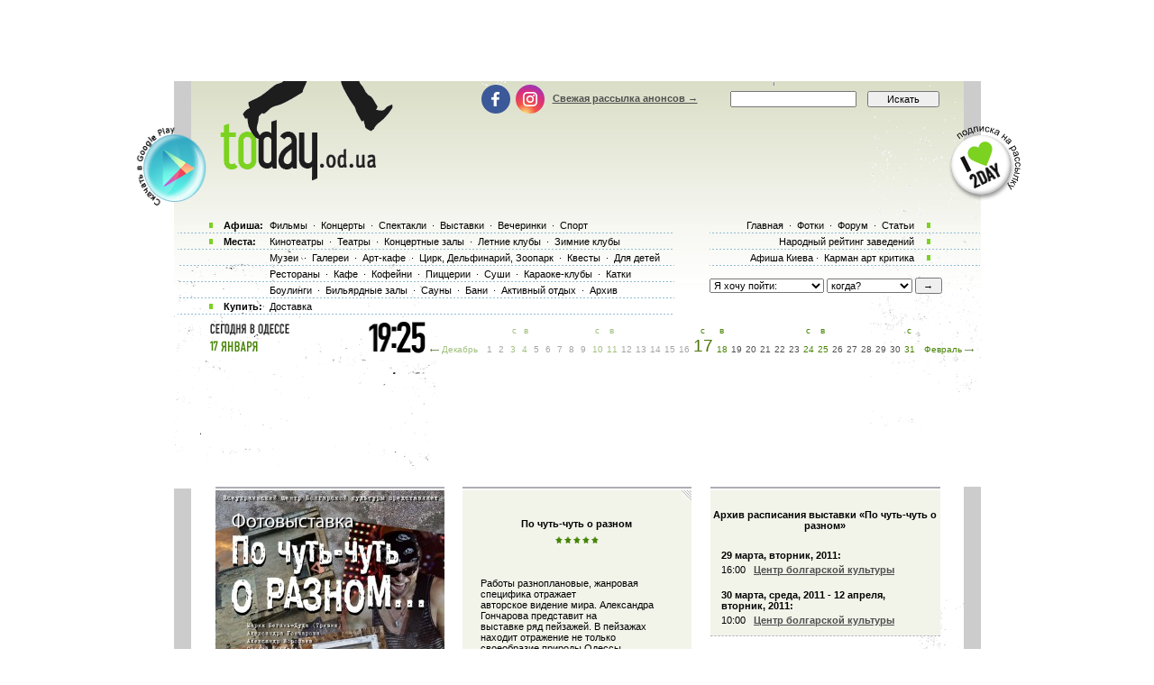

--- FILE ---
content_type: text/html; charset=windows-1251
request_url: http://today.od.ua/Po_chut-chut_o_raznom/
body_size: 11706
content:

<!--[if IE]><!DOCTYPE HTML PUBLIC "-//W3C//DTD HTML 4.01//EN"
   "http://www.w3.org/TR/html4/strict.dtd"><![endif]-->
<html>
<head>
<title>Выставка &laquo;По чуть-чуть о разном&raquo; - расписание, рецензия, фотография</title>
<meta name="Description" lang="ru" content="По чуть-чуть о разном - рецензия, фотография, анонс, расписание">
<meta name="Keywords" lang="ru" content="По чуть-чуть о разном, рецензия, фотография, постер, афиша, анонс, расписание">
<meta http-equiv="Content-Type" content="text/html; charset=utf-8">
<!--<script type="text/javascript" src="//vk.com/js/api/openapi.js?96"></script>-->

<script type="text/javascript">
function preloadpics()
{
  return 1;
}
</script>
<script src="/js/swfobject.js" type="text/javascript"></script>
<link href="/images/skin/green/intlTelInput.css" rel="stylesheet" type="text/css">
<link href="/images/skin/green/style2.css?v=1.001" rel="stylesheet" type="text/css"><link rel="alternate" type="application/rss+xml" title="RSS 2.0" href="/today.xml"/>
<link rel="SHORTCUT ICON" href="/favicon.ico"/>

<!--[if lt IE 7]>
<script src="/js/today-png.js" type="text/javascript">
</script>
<![endif]-->
<!--<script type="text/javascript" src="/js/jquery-1.4.1.min.js"></script>-->

<script type="text/javascript" src="/js/jquery-1.11.3.min.js"></script>
<script src="/js/fancy/jquery.fancybox.pack.js" type="text/javascript"></script>
<script type="text/javascript" src="/js/common.js"></script>
<script type="text/javascript" src="/js/rotate-bnr.js"></script>
<script src="/js/plugins.js" type="text/javascript"></script>
<script src="/js/intlTelInput.min.js" type="text/javascript" charset="utf-8"></script>
<script src="/js/jquery.maskedinput.min.js" type="text/javascript"></script>
<script src="/js/today7.js" type="text/javascript"></script>
<link rel="stylesheet" type="text/css" href="/js/fancy/jquery.fancybox.css" media="all" />


<script type="text/javascript">
	$(".fancybox")
    .fancybox({
        openEffect  : 'none',
        closeEffect : 'none',
        nextEffect  : 'none',
        prevEffect  : 'none',
        padding     : 0,
        autoSize	: false,
        width		: 1280,
        height		: 1024,
        //margin      : [10, 10, 10, 10], // Increase left/right margin
        centerOnScroll : true,
        modal		: false,
        scrolling : 'auto',
		preload   : true
    });
	$(document).ready(function(){
		jQuery("a[rel=gallery-img]").fancybox({
			'transitionIn':'none',
			'transitionOut':'none',
			'titlePosition':'inside',
			'titleFormat': function(title, currentArray, currentIndex, currentOpts) {
				return jQuery("#food_"+currentIndex).html();
			}
		});

        jQuery('.fancyorder').fancybox({
            type:'iframe',
            scrolling:'yes',
            transitionIn:'elastic',
            transitionOut:'elastic',
            onStart: function(){
                console.log(jQuery('.fancybox-iframe').contents().find('img'));
             /*this.width = $('.fancybox-iframe').contents().find('img').css('width');
             this.height = $('.fancybox-iframe').contents().find('img').css('height');*/

             //alert(1);
            },
        'speedIn'       :   600,
        'speedOut'      :   200

        });

	});
</script>
<script type="text/javascript">
var gaJsHost = (("https:" == document.location.protocol) ? "https://ssl." : "http://www.");
document.write(unescape("%3Cscript src='" + gaJsHost + "google-analytics.com/ga.js' type='text/javascript'%3E%3C/script%3E"));
</script>
<script type="text/javascript">
var pageTracker = _gat._getTracker("UA-139448-2");
pageTracker._initData();
pageTracker._trackPageview();
</script>
<script type="text/javascript">
$(document).ready(function(){
		var kol=0;
        jQuery('.close').each(function(){
            jQuery(this).bind('click', function(){
				console.log(1);
				jQuery(this).closest('.papa').hide();

				jQuery.post('/ajax.php',{'hide2':1});
				++kol;
			});
        });
		if (navigator.platform == 'iPad') {
			jQuery('.holder').hide();
			jQuery('.image').show();
		}
		else {
			jQuery('.holder').show();
			jQuery('.image').hide();
		}

 var hasFlash = false;

 try {

   var fo = new ActiveXObject('ShockwaveFlash.ShockwaveFlash');

   if(fo) hasFlash = true;

 }catch(e){

   if(navigator.mimeTypes ["application/x-shockwave-flash"] != undefined) hasFlash = true;

 }

});

function send_close(sender){
    jQuery(sender).closest('.papa').hide();
     jQuery.post('/ajax.php',{'hide':1});

}

</script>
<script>
$(function(){
    jQuery('#rgt').on('click',function(){
		      console.log(1);
			jQuery(this).closest('.banner').hide();
		});
})
</script>


<!-- Global site tag (gtag.js) - Google Ads: 980404150 -->
<script async src="https://www.googletagmanager.com/gtag/js?id=AW-980404150"></script>
<script>
  window.dataLayer = window.dataLayer || [];
  function gtag(){dataLayer.push(arguments);}
  gtag('js', new Date());

  gtag('config', 'AW-980404150');
</script>
<!-- Facebook Pixel Code -->
<script>
  !function(f,b,e,v,n,t,s)
  {if(f.fbq)return;n=f.fbq=function(){n.callMethod?
  n.callMethod.apply(n,arguments):n.queue.push(arguments)};
  if(!f._fbq)f._fbq=n;n.push=n;n.loaded=!0;n.version='2.0';
  n.queue=[];t=b.createElement(e);t.async=!0;
  t.src=v;s=b.getElementsByTagName(e)[0];
  s.parentNode.insertBefore(t,s)}(window, document,'script',
  'https://connect.facebook.net/en_US/fbevents.js');
  fbq('init', '205311286759420');
  fbq('track', 'PageView');
  fbq('track', 'ViewContent');
</script>
<noscript><img height="1" width="1" style="display:none" src="https://www.facebook.com/tr?id=205311286759420&ev=PageView&noscript=1" /></noscript>
<!-- End Facebook Pixel Code -->

</head>

<body onLoad="autoexec(); showTime();" 
      style="background-position:center 80px;"
    >
<!-- <div class="test_button" style="width:10px; height:10px; position:absolute; top:0; right:0;"></div> -->
<!--body onLoad=" autoexec(); showTime();" style="background-position:center 85px;"-->

<!-- ????? ? ????? -->

		<center>
		<table width="895px" cellpadding="0" cellspacing="0">
			<tr>
				<td width="895px" height="63px" align="center" valign="top">
					<div>
						<div class="krut"><script async src="https://pagead2.googlesyndication.com/pagead/js/adsbygoogle.js?client=ca-pub-2647294279068225"
     crossorigin="anonymous"></script>
<!-- ??????? ???? -->
<ins class="adsbygoogle"
     style="display:inline-block;width:728px;height:90px"
     data-ad-client="ca-pub-2647294279068225"
     data-ad-slot="5011451794"></ins>
<script>
     (adsbygoogle = window.adsbygoogle || []).push({});
</script></div>
					</div>
				</td>
			</tr>
		</table>
		</center><!-- .????? ? ?????. -->
<center >
<div class="page-content"  > 
<TABLE width="1005" height=100%>
	<tr>
		<td width=55 valign=top></td>
		<td width=895 style="padding: 0" class="content">
						<!--bigmir)net TOP 100 Part 1-->
			<script type="text/javascript" language="javascript"><!--
			bmN=navigator,bmD=document,bmD.cookie='b=b',i=0,bs=[],bm={v:126748,s:126748,t:6,c:bmD.cookie?1:0,n:Math.round((Math.random()* 1000000)),w:0};
			for(var f=self;f!=f.parent;f=f.parent)bm.w++;
			try{if(bmN.plugins&&bmN.mimeTypes.length&&(x=bmN.plugins['Shockwave Flash']))bm.m=parseInt(x.description.replace(/([a-zA-Z]|s)+/,''));
			else for(var f=3;f<20;f++)if(eval('new ActiveXObject("ShockwaveFlash.ShockwaveFlash.'+f+'")'))bm.m=f}catch(e){;}
			try{bm.y=bmN.javaEnabled()?1:0}catch(e){;}
			try{bmS=screen;bm.v^=bm.d=bmS.colorDepth||bmS.pixelDepth;bm.v^=bm.r=bmS.width}catch(e){;}
			r=bmD.referrer.slice(7);if(r&&r.split('/')[0]!=window.location.host){bm.f=escape(r);bm.v^=r.length}
			bm.v^=window.location.href.length;for(var x in bm) if(/^[vstcnwmydrf]$/.test(x)) bs[i++]=x+bm[x];
			bmD.write('<img src="http://c.bigmir.net/?'+bs.join('&')+'"  width="0" height="0" border="0" alt="bigmir)net TOP 100" title="bigmir)net TOP 100" />');
			//-->
			</script>
			<noscript><img src="http://c.bigmir.net/?v126748&s126748&t6" width="0" height="0" alt="" title="" border="0" /></noscript>
			<!--bigmir)net TOP 100 Part 1-->
			
			<table width="895" height=100% class="t_b" border=0  cellpadding="0" cellspacing="0">
			
				<tr height=315 colspan=4>
					<td> </td>
				</tr>
				<tr>
					<td>
						<div style="padding-top: 15px"><table width="100%" cellpadding="0" cellspacing="0"><tr><td colspan=4><div class="krut"><script async src="https://pagead2.googlesyndication.com/pagead/js/adsbygoogle.js?client=ca-pub-2647294279068225"
     crossorigin="anonymous"></script>
<!-- ??????? ???? -->
<ins class="adsbygoogle"
     style="display:inline-block;width:728px;height:90px"
     data-ad-client="ca-pub-2647294279068225"
     data-ad-slot="5011451794"></ins>
<script>
     (adsbygoogle = window.adsbygoogle || []).push({});
</script></div></td></tr>
<tr height=30 colspan=4><td> </td></tr></table></div> 
					</td>
				</tr>
				<tr>
					<td colspan="4" width="895" height=100% class=t_c>

						<table width=895 height=100% cellpadding=0>
							<tr>
								<td width=19 valign=top bgcolor=#CCCCCC>
									<table width=19 height=0>
										<tr>
											<td height=0 width=19 bgcolor=white></td>
										</tr>
										<tr>
										<td></td>
										</tr>
									</table>
								</td>
								<td width=857 valign=top class="main-content">
									<!-- google_ad_section_start -->
<script>
var widesize=530;
</script>

<table width="857" border=0 cellpadding="0" cellspacing="0">
    <tr>
	<td width="27">&nbsp;</td>
	<td width="254" valign=top><table cellpadding=0 cellspacing=0 border=0 width=254><tr><td height="4"><img src=/images/kolonka_line.gif width=254 height=4 alt=""></td></tr><tr><td><a href=/actionphoto/20004 title='По чуть-чуть о разном. Кликните чтобы увеличить' border=0><img src=/actions/20004_254.jpg alt='По чуть-чуть о разном' width=254 border=0></a></td></tr><tr><td width="254" height="11"><img width=254 height=11 src=/images/line2.gif></td></tr><tr><td class=event_cell>
<script>
function showstars(t,id)
{
 if (t>=1) a='full'; else a='empty';
 if (t>=2) b='full'; else b='empty';
 if (t>=3) c='full'; else c='empty';
 if (t>=4) d='full'; else d='empty';
 if (t>=4.4) e='full'; else e='empty';

 document.write("<table width=50><tr>");
 document.write("<td width=10><a title='Поставить оценку 1' href='javascript:recWindow("+id+",1);this.blur();'><img alt='Поставить оценку 1' src=/images/skin/green/star_"+a+".gif width=9 height=9></a></td>");
 document.write("<td width=10><a title='Поставить оценку 2' href='javascript:recWindow("+id+",2);this.blur();'><img alt='Поставить оценку 2' src=/images/skin/green/star_"+b+".gif width=9 height=9></a></td>");
 document.write("<td width=10><a title='Поставить оценку 3' href='javascript:recWindow("+id+",3);this.blur();'><img alt='Поставить оценку 3' src=/images/skin/green/star_"+c+".gif width=9 height=9></a></td>");
 document.write("<td width=10><a title='Поставить оценку 4' href='javascript:recWindow("+id+",4);this.blur();'><img alt='Поставить оценку 4' src=/images/skin/green/star_"+d+".gif width=9 height=9></a></td>");
 document.write("<td width=10><a title='Поставить оценку 5' href='javascript:recWindow("+id+",5);this.blur();'><img alt='Поставить оценку 5' src=/images/skin/green/star_"+e+".gif width=9 height=9></a></td></tr></table>");
}

</script>Оцените выставку <b>По чуть-чуть о разном</b>: <script>
 showstars(5,20004);
</script><br></td></tr><tr><td width="254" height="11"><img width=254 height=11 src=/images/line2.gif></td></tr><tr><td height=15> </td></tr><tr><td height="4"><img src=/images/kolonka_line.gif width=254 height=4 alt=""></td></tr><tr><td class=event_cell><a rel="nofollow" href=/createfotofolder/action/20004>Разместить здесь свои фотографии с выставки &laquo;По чуть-чуть о разном&raquo;</a><br></td></tr><tr><td width="255" height="11"><img width=255 height=11 src=/images/line2.gif></td></tr>	<tr><td height="2px"></td></tr>
	<tr><td height="4"><img width="100%" height="4" alt="" src="/images/kolonka_line.gif"></td></tr>
	<tr><td height=5 style="background-color: #F2F4EA"></td></tr>
	<tr><td style="background-color: #F2F4EA; text-align: center">
	<noindex><a href="http://twitter.com/share" class="twitter-share-button" data-count="horizontal">Tweet</a><script type="text/javascript" src="http://platform.twitter.com/widgets.js"></script></noindex>
	<noindex><a href="http://www.facebook.com/sharer.php?u=http://www.today.od.ua/Po_chut-chut_o_raznom/&t=" rel="nofollow" target="_blank"><img src="/images/fb.png" title="Поделиться в Facebook" width="20" height="20"></a></noindex>
	<noindex><a href="http://vkontakte.ru/share.php?url=http://www.today.od.ua/Po_chut-chut_o_raznom/&title=" target="_blank" rel="nofollow"><img src="/images/vk.png" width="20" height="20" title="Поделиться вКонтакте"></a></noindex>
	</td></tr>
	<tr><td height=5 style="background-color: #F2F4EA"></td></tr>
	<tr><td height="4"><img width="100%" height="4" alt="" src="/images/kolonka_line.gif"></td></tr><tr><td><br><table width="254" border="0" cellpadding="0" cellspacing="0">
	<tr>
		<td width="254" height="24"><a title="Сегодня" href=/vystavki/ border=0><img border=0 src="/images/anonsi.gif" alt="Сегодня"></a></td>
  </tr>
<tr><td height="4"><img src=/images/kolonka_line.gif width=254 height=4 alt=""></td></tr><tr><td height=271 valign=top><a href=/><img src=/atypes/1.jpg width=254 height=271 border=0></a></td></tr><tr><td height="90" class="event_cell">
   		На этот день ничего нет.
     </td></tr>
   <tr><td height="11"><img width=254 height=11 src=/images/line2.gif></td></tr>
   <tr><td height="16">&nbsp;</td></tr>
   </table>	</td></tr></table></td>

	<td width="20">&nbsp;</td>

	<td width="254" valign=top><div id=textcontent style="z-index:10;"><table width=100% cellpadding=0 cellspacing=0>
	<tr><td height="4"><img src=/images/kolonka_line.gif width=100% height=4 alt=""></td></tr>
	<tr><td class=event_cell3><div style='width:100%;text-align:right;'><a href=javascript:togglewide()><img src=/images/resize.gif></a></div><table width=100% cellpadding=20 cellspacing=0 border=0><tr><td><center><h1>По чуть-чуть о разном</h1><script>
 showstars(5,20004);
</script><br><br></center><div id=textsize style='font-size:11px'><br>Работы разноплановые, жанровая специфика отражает<br>авторское видение мира. Александра Гончарова представит на<br>выставке ряд&nbsp;пейзажей. В&nbsp;пейзажах находит отражение не&nbsp;только своеобразие природы Одессы и&nbsp;Одесской области, но&nbsp;и&nbsp;Крыма, Карпат, Софиевского парка.<p>Работы Александра Воропаева позволяют зрителю погрузиться<br>в атмосферу рок-концерта, ощутить его&nbsp;энергетику. Здесь можно увидеть портреты рок-кумиров двух поколений –&nbsp;Леонида Фёдорова, Вячеслава Бутусова, Константина Кинчева, Юрия Шевчука; а&nbsp;также съёмки с&nbsp;концертов легендарной группы «Scorpions».<p>Сергей Щербина и&nbsp;Мария Бегань-Дуда разрабатывают тему<br>одесских дворов. В&nbsp;работах Щербины неповторимая фактурность<br>городских окраин. Это&nbsp;призыв автора к&nbsp;зрителю взглянуть другими глазами на&nbsp;обыденные вещи, окружающие нас, и,&nbsp;в&nbsp;то&nbsp;же&nbsp;время, ощутить увядание эпохи старых двориков Пересыпи и&nbsp;Молдованки, уходящих в&nbsp;лету, уступая безликому новострою.<p>Мария Бегань-Дуда показывает работы из&nbsp;двух циклов &laquo;Одесские<br>этюды&raquo; и&nbsp;«Дворовой натюрморт». Первый цикл содержит яркие<br>жанровые сценки из&nbsp;жизни и&nbsp;быта наших с&nbsp;вами земляков, обычных одесситов. «Дворовой натюрморт» &mdash; это&nbsp;собственное открытие автора. От&nbsp;обычного натюрморта отличается натуралистичностью, непостановочностью, и&nbsp;в&nbsp;этом его&nbsp;самобытная притягательность. </div></td></tr></table><div style="width:100%;text-align:right;"><a href=javascript:togglewide()><img src=/images/resizebot.gif></a></div></td></tr><tr><td width=100% height="11"><img width=100% height=11 src=/images/line2.gif></td></tr>
	<tr><td></td></tr></table></div><div id=karkas style="width:254px;height:1px;"></div></td>

	<td width="21">&nbsp;</td>
	<td width="255" valign=top>
	<table width=255 cellpadding=0 cellspacing=0><tr><td height="4"><img src=/images/kolonka_line.gif width=255 height=4 alt=""></td></tr>
	<tr><td class=event_cell3><br><center><h2>Архив расписания выставки &laquo;По чуть-чуть о разном&raquo;</h2><table width=254 cellpadding=10 cellspacing=0 border=0><tr><td><table cellpadding=2 cellspacing=2 border=0 width=234 style='font-size:10px'><!--CHECKBOMZA--><tr><td colspan=3><b>29 марта, вторник, 2011:</b></td></tr><tr><td> 16:00 </td><td> <a href=/Bolgarsky_centr_kultury/><b>Центр болгарской культуры</b></a></td><td> </td></tr><tr><td colspan=3><br><b>30 марта, среда, 2011 - 12 апреля, вторник, 2011:</b></td></tr><tr><td> 10:00 </td><td> <a href=/Bolgarsky_centr_kultury/><b>Центр болгарской культуры</b></a></td><td> </td></tr></table></td></tr></table></td></tr><tr><td colspan=6 height=40 valign=bottom><a name=otz></a><img src=/images/otzyvy.gif alt="Отзывы о выставке По чуть-чуть о разном"></td></tr>
	 <tr><td colspan=7 height=3> </td></tr>
     <tr><td width=100% valign=top><table cellpadding=0 cellspacing=0 border=0 width=100%><tr><td height=4><img src=/images/kolonka_line.gif width=100% height=4 alt=''></td></tr><tr><td class=event_cell2>
<table width=100% cellpadding=0 cellspacing=0><tr><Td><b>big ka</b></td><td style='color:#555555;text-align:right'>4 апреля 2011</td></tr></table>
<br>How much?  кто был отпишите?? </td></tr><tr><td class=event_cell2>
<table width=100% cellpadding=0 cellspacing=0><tr><Td><b>kamlena</b></td><td style='color:#555555;text-align:right'>9 апреля 2011</td></tr></table>
<br>Вход свободный. Выставка супер! Подробнее у меня в жж</td></tr><tr><td width=100% height=11><img width=100% height=11 src=/images/line2.gif></td></tr></table></td></tr>
	 <tr><td colspan=3 width=100% valign=top><div id=gb503></div>

<script>
	document.getElementById('gb503').innerHTML='<fo'+'rm action=/index.php method=post><table cellpadding=0 cellspacing=0 border=0 width=100%><tr><td height=4><img src=/images/kolonka_line.gif width=100% height=4 alt=""></td></tr><tr><td class=event_cell height=330><input type=hidden name=form value=1><input type=hidden name=action value=action><input type=hidden name=id value=20004><input type=hidden name=forum value=><input type=hidden name=day value=20470><input type=hidden name=returl value=""><input type=hidden name=sub1 value=><input type=hidden name=sub2 value=><input type=hidden name=sub3 value=><input type=hidden name=notspam2 value=0 id=notspam2><input type=hidden name=notspam3 value="67001fd8704881753e4c3529013cdc55"><table><tr><td width=80 height=35><b>Ваше имя:</b></td><td> <input type=text name=uname id=uname class=sname></td></tr></table><b>Отзыв о выставке <strong>По чуть-чуть о разном</strong>:<br><textarea name=gbooktext wrap=virtual dir=ltr style="font-family:Tahoma,Arial,sans-serif,helvetica;font-size:11px;height:200px;width:214px"></textarea><br><br>Е-мейл, если хотите получать уведомления об ответах:<br><input type=text name=uemail value="" class=s3><br><br><input type=submit class=s3 value="Отправить"></td></tr><tr><td width=100% height=11><img width=100% height=11 src=/images/line2.gif></td></tr></table></form>';
 	document.getElementById('notspam2').value='6219';
</script><table cellpadding=0 cellspacing=0 border=0 width=100%>
<tr><td class=event_cell>
<form action=/index.php method=post>
<input type=hidden name=form value=1>
<input type=hidden name=action value=action>
<input type=hidden name=id value=20004>
<input type=hidden name=forum value=>
<input type=hidden name=day value=20470>
<input type=hidden name=sub1 value=>
<input type=hidden name=sub2 value=>
<input type=hidden name=sub3 value=>
<input type=hidden name=notspam2 value=0 id=notspam3>
<input type=hidden name=wait value=1>

<script>
 document.getElementById('notspam3').value=42;
</script>

Укажите ваш е-мейл, мы сообщим об отзывах когда их кто-то напишет здесь:<br><br><input type=text name=uemail value='' class=s3><br><br><input type=submit class=s3 value='Отправить'>
</td></tr>
<tr><td width=100% height=11><img width=100% height=11 src=/images/line2.gif></td></tr></table></form></td></tr></table></td><td width="26" >&nbsp;</td>
	</tr>
	</table><!-- google_ad_section_end --><!--0.013907909393311-->										<table width=850 height=8><tr><td> </td></tr></table>
								 </td>
								 <td width=19 valign=top bgcolor=#CCCCCC>
									<table width=19 height=0 cellpadding=0 cellspacing=0>
										<tr>
											<td height=0 width=19 bgcolor=white> </td>
										</tr>
									</table>
								 </td>
							</tr>
						</table>
					</td>
				</tr>
				<tr class="footer-block">
					<td colspan="4">
						<div class="footer-table">
							<noindex>
	<div class="footer-menu">
		<div class="footer-columns">
			<div class="footer-column column1">
				<div class="footer-title"><a href="/" class="footer-logo">today.od.ua</a></div>
				<div class="other-sites">
					Найти нас в другом городе
					<div class="other-sites-select">
						<a href="#" class="other-sites-toggle">Одесса</a>
						<ul class="other-sites-list">
							<li class="other-sites-item"><a href="http://today.kiev.ua/">Киев</a></li>
						</ul>
					</div>
				</div>
				<a href="https://webworkshop.net/psd-to-html5-css3/" target="_blank">PSD to HTML Conversion</a>
			</div>
			<div class="footer-column">
				<div class="footer-title">Информация</div>
				<ul class="footer-links">
					<li class="footer-links-item"><a href="/">Для организаторов</a></li>
					<li class="footer-links-item"><a href="/">Пользовательское соглашение</a></li>
					<li class="footer-links-item"><a href="/partners">Наши партнеры</a></li>
					<li class="footer-links-item"><a href="/logo">Наш логотип</a></li>
				</ul>
			</div>
			<div class="footer-column">
				<div class="footer-title">Сервисы</div>
				<ul class="footer-links">
					<li class="footer-links-item"><a href="/sendaction/">Добавить анонс</a></li>
					<li class="footer-links-item"><a href="/sendplace/">Добавить заведение</a></li>
					<li class="footer-links-item"><a href="/order/">Покупка билетов</a></li>
					<li class="footer-links-item"><a href="/adplace/">Дополнительно для заведений</a></li>
				</ul>
			</div>
			<div class="footer-column">
				<div class="footer-title">О сайте</div>
				<ul class="footer-links">
					<li class="footer-links-item"><a href="/">Главная страница</a></li>
					<li class="footer-links-item"><a href="/rekl">Реклама на сайте</a></li>
					<li class="footer-links-item"><a href="/Kniga_Galob">Книга жалоб</a></li>
				</ul>
			</div>
		</div>
	</div>

	<div class="footer-bottom">
		<div class="footer-bottom-cell cell1">
				<ul class="footer-socials socials">
					<li class="socials-item"><a class="socials-link fb-link" onclick="return !window.open(this.href)" href="https://www.facebook.com/todayodua/"> </a></li> 
					<li class="socials-item"><a class="socials-link inst-link" onclick="return !window.open(this.href)" href="https://www.instagram.com/instodayodua/"> </a></li>
				</ul>
		</div>
		<div class="footer-bottom-cell">
			<div class="apps">
				<a href="https://play.google.com/store/apps/details?id=com.kvest.odessatoday&hl=ru" target="_blanc" class="apps-button google-play-button"></a>
				<a href="#" class="apps-button app-store-button" style="display: none;"></a>
			</div>
		</div>
		<div class="footer-bottom-cell cell3">
			<a href="mailto:tomorrow@today.od.ua" class="footer-mail">tomorrow@today.od.ua</a>
		</div>
	</div>
	<script>
        (function(w,d,u){
                var s=d.createElement('script');s.async=true;s.src=u+'?'+(Date.now()/60000|0);
                var h=d.getElementsByTagName('script')[0];h.parentNode.insertBefore(s,h);
        })(window,document,'https://cdn.bitrix24.ua/b2543295/crm/site_button/loader_2_xpuff4.js');
</script>

</noindex><br>
						</div>
					</td>
				</tr>
			</table>
		</td>
		<td width=55 valign=top> </td>
	</tr>
</table>


<div style='position:absolute;top:0px;bottom:0px;left:0px;width:100%;z-index:5;height:295'>
<table width=1005 cellpadding=0 cellspacing=0 height=295>
<tr>
	<td width=55 valign=top></td>
	<td width=895 valign=top>
		<table width=895 cellpadding=0 cellspacing=0>
	    <tr>
	    	<TD width=44 height="111" align=left valign=top></TD>
	    	<TD width=274 height=111 valign=top><a class=nyLogo title='Афиша Одессы' href=/><img border=0 src="/images/t.gif" alt="Афиша Одессы" width=192 height=109></a></TD>
	    	<TD width=530 height=150 colspan=2 valign=top align=right>
	    		<form action=/index.php method=get style='display:inline;'>
						<TABle>
							<tr>
								<td width=274 valign=middle align=left style="height: 34px; padding-top: 8px;">
									<ul class="header-socials socials">
										<li class="socials-item"><a class="socials-link fb-link" onclick="return !window.open(this.href)" href="https://www.facebook.com/todayodua/"> </a></li><!-- 
										--><li class="socials-item"><a class="socials-link inst-link" onclick="return !window.open(this.href)" href="https://www.instagram.com/instodayodua/"> </a></li>
									</ul>
									<!--login-->
									<a href=/subscribe>Свежая рассылка анонсов &#8594;</a> 								<!--endlogin--> 
								</td>
								<td width=150 valign=middle height=27 style="padding-top: 8px;"><input style='width:140px;' type=search name=searchstr class=s5>&nbsp; </td>
								<td width=83 valign=middle style="padding-top: 8px;"><input class=s55 type=submit value=Искать></td>
							</tr> 	
							<tr>
								<td height=81 colspan=4 align=right valign=top style='padding-top:10px;'></td>
							</tr>
	 					</TABle>
					</form>  
	    	</TD>
	    	<TD width=45></TD>
	    </tr>
	    <tr>
		    <td colspan=5 valign=top>
					<table>
						<tr>
							<td valign=top width=568>
								<table style="position:relative">
									<tr>
										<td width=100% height="18" class="link_text2 pbot">	
											<table>
												<tr>
													<td style='font-weight:bold;width:46px;'>Афиша:</td>
													<td>
													<a href=/kino/ class=top_link title='репертуар кинотеатров Одессы'>Фильмы</a> &middot;
													<a href=/koncerty/ class=top_link title='Концерты в Одессе'>Концерты</a> &middot;
													<a href=/spektakly/ class=top_link title='спектакли театров Одессы'>Спектакли</a> &middot;
													<a href=/vystavki/ class=top_link title='Выставки в Одессе'>Выставки</a> &middot;
													<a href=/vecherinki/ class=top_link title='Вечеринки Одессы'>Вечеринки</a> &middot;
													<!--<a href=/festival/ class=top_link title='Фестивали Одессы'>Фестивали</a> &middot;-->
													<a href=/sport/ class=top_link title='Афиша спорта г. Одесса'>Спорт</a>													</td>
												</tr>
											</table>
										</td>
									</tr>
		        			<tr>
		        				<td class="link_text2">	
											<table>
												<tr>
													<td style='font-weight:bold;width:46px;'>Места:</td>
													<td>
													<a href=/places/cinema/ class=top_link title='Кинотеатры Одессы'>Кинотеатры</a> &middot;
													<a href=/places/theatre/ class=top_link title='Театры Одессы'>Театры</a> &middot;
													<a href=/places/hall/ class=top_link title=''>Концертные залы</a> &middot;
													<a href=/places/summerclub/ class=top_link title='Ночные клубы Одессы у моря'>Летние клубы</a> &middot;
													<a href=/places/winterclub/ class=top_link title='Зимние ночные клубы Одессы'>Зимние клубы</a> 
													</td>
												</tr>
											</table>
										</td>
									</tr>
									<tr>
										<td class="link_text4">
											<table>
												<tr>
													<td style='width:46px;'></td>
													<td>
													<a href=/places/museum/ class=top_link title='Музеи Одессы'>Музеи</a> &middot;
													<a href=/places/gallery/ class=top_link title='Галереи Одессы'>Галереи</a> &middot;
													<a href=/places/artcafe/ class=top_link title='Арт-кафе Одессы'>Арт-кафе</a> &middot;
													<a href=/places/kids/ class=top_link title='Одесский цирк и дельфинарий Немо'>Цирк, Дельфинарий, Зоопарк</a> &middot;
													<a href=/places/quest/ class=top_link title='Квесты в Одессе'>Квесты</a> &middot;
													<span style="display: inline-block; margin-right: -20px;"><a href=/places/dlya_detei/ class=top_link title='Для детей в Одессе'>Для детей</a></span>
													</td>
												</tr>
											</table> 
										</td>
									</tr>
									<tr>
										<td class="link_text4">
											<table>
												<tr>
													<td style='width:46px;'></td>
													<td>	
													<a href=/places/restoraunt/ class=top_link title='Рестораны Одессы'>Рестораны</a> &middot;
													<a href=/places/cafe/ class=top_link title='Одесские кафе'>Кафе</a> &middot;
													<a href=/places/kofejni/ class=top_link title='Одесские кофейни'>Кофейни</a> &middot;
													<a href=/places/pizza/ class=top_link title='Одесские пиццерии'>Пиццерии</a> &middot;
													<a href=/places/sushi/ class=top_link title='Одесские суши-бары и суши-рестораны'>Суши</a> &middot;
													<a href=/places/karaoke/ class=top_link title='Одесские караоке-клубы'>Караоке-клубы</a> &middot;
													<a href=/places/katki/ class=top_link title='Ледовые катки в Одессе'>Катки</a> 
													</td>
												</tr>
											</table> 
										</td>
									</tr>
									<tr>
										<td class="link_text4">    
											<table>
												<tr>
													<td style='width:46px;'></td>
													<td>
													<a href=/places/bouling/ class=top_link title='Боулинги Одессы'>Боулинги</a> &middot;
													<a href=/places/billiard/ class=top_link title='Бильярдные залы Одессы'>Бильярдные залы</a> &middot;
													<a href=/places/sauni/ class=top_link title='Сауны Одессы'>Сауны</a> &middot;
													<a href=/places/bani/ class=top_link title='Одесские бани'>Бани</a> &middot;
													<a href=/places/activnii-otdih/ class=top_link title='Активный отдых в Одессе'>Активный отдых</a> &middot;
													<a href=/places/archive/ class=top_link title='Закрывшиеся одесские заведения'>Архив</a> 
													</td>
												</tr>
											</table> 
										</td>
									</tr>	
									<tr>
										<td class="link_text2 pbot">
											<table>
												<tr>
													<td style='font-weight:bold;width:46px;'>Купить:</td>
													<td>
													<a href=/places/dostavka class=top_link title='Доставка по Одессе'>Доставка</a> 
													 </span>
													</td>
												</tr>
											</table>
										</td>
									</tr>
								</table>
							</td>
							<td style='padding-left:20px;vertical-align:top;'>
								<table>
									<tr>
										<td class="link_text3">
											<a href=/ class=top_link title='Афиша Одессы'>Главная</a> &middot;
											<a href=/photos/ class=top_link title='Фотографии Одессы и фото вечеринок'>Фотки</a> &middot;
											<a href=/forum/ class=top_link title='Форум Одессы'>Форум</a> &middot;
											<a href=/allreviews/ class=top_link title='Афиша и рецензии Одессы'>Статьи</a>										</td>
									</tr>
									<tr>
										<td class="link_text3">
										<a href=/ratings/ class=top_link title='Рейтинг развлечений Одессы'>Народный рейтинг заведений</a></td>
									</tr>
														
									<tr>
										<td class="link_text3">
											<!--?  toplink("redirect.php?url=http://reklama-holding.com.ua/about_holding/news/29/","Народное Признание",-1001,'Народное Признание'); ?>&middot;-->
										 	<a title="Афиша Киева" class="top_link" href="http://today.kiev.ua" target="_blank">Афиша Киева</a>&middot;
										 	<a href=/kritik/ class=top_link title='Статьи Уты Кильтер'>Карман арт критика</a>										</td>
									</tr>
									<tr>
										<td>
											<br/>
											<form action=/index.php method=get style='margin:0;'>
<table cellpadding=0 cellspacing=0><tr>
<td>
<select name=where class=s style='width:127px'>
<option value=-1>Я хочу пойти:</option>
<option value=-2></option>
<option value=1>в кино</option>
<option value=2>в театр</option>
<option value=6>на вечеринку в клуб</option>
<option value=3>на концерт</option>
<option value=7>на выставку</option>
<option value=9>в цирк или дельфинарий</option>
<option value=5>на стадион</option>
<option value=10>в музей</option>
<option value=11>в ресторан</option>
<option value=16>на семинары, тренинги</option>
</select>&nbsp;</td>

<td>
<select name=when class=s2 style='width:95px;'>
<option value=0>когда?</option>
<option value=0></option>
<option value=0>сегодня</option>
<option value=1>завтра</option>
<option value=2>19 января, понедельник</option>
<option value=3>20 января, вторник</option>
<option value=4>21 января, среда</option>
<option value=5>22 января, четверг</option>
<option value=6>23 января, пятница</option>
</select>&nbsp;</td>
<td>
<input type=submit value='&rarr;' class=s5
 style='width:30px;'>
</td></tr>
</table>
</form><br/>
										</td>
									</tr>
								</table>
							</td>
						</tr>
					</table>
		    </td>
	    </tr>
			    
			<tr height=40>
			  <td></td>
			  <td valign=bottom>		    
			    <table>
			    	<tr>
			    		<td style='padding-right:80px;'>
						    <a href=/today>
									<img style='padding-bottom:6px;' border=0 src="/images/calendar_06.gif" width="103" height="14" alt="Вся афиша Одессы на СЕГОДНЯ"></a>
									<br/><table cellpadding=0 cellspacing=1 border=0><tr>
<td valign=middle><img width=4 height=11 src=/images/skin/green/date/1.gif></td><td valign=middle><img width=5 height=11 src=/images/skin/green/date/7.gif></td><td>&nbsp;</td><td valign=middle><img width=41 height=12 src=/images/skin/green/date/jan.gif></td><td>&nbsp;</td></tr></table>							</td>
							<td><table cellpadding=0 cellspacing=1 border=0><tr>
 <td><img src=/images/time/0.gif name=timea id=timea></td><td><img src=/images/time/8.gif name=timeb></td><td><img src=/images/time/dvoetochie.gif></td><td><img src=/images/time/0.gif name=timec></td><td><img src=/images/time/7.gif name=timed></td></tr></table></td>
						</tr>
					</table>
			  </td>
			  <td class=dn1td colspan=4 valign=bottom style='padding-top:10px;'>  
					<noindex><table width="570" height="33" cellpadding="0" cellspacing="0" id=caltable><tr><td height=9></td><td>&nbsp;</td><td>&nbsp;</td><td class=dn2o>с</td><td class=dn2o>в</td><td>&nbsp;</td><td>&nbsp;</td><td>&nbsp;</td><td>&nbsp;</td><td>&nbsp;</td><td class=dn2o>с</td><td class=dn2o>в</td><td>&nbsp;</td><td>&nbsp;</td><td>&nbsp;</td><td>&nbsp;</td><td>&nbsp;</td><td class=dn2>с</td><td class=dn2>в</td><td>&nbsp;</td><td>&nbsp;</td><td>&nbsp;</td><td>&nbsp;</td><td>&nbsp;</td><td class=dn2>с</td><td class=dn2>в</td><td>&nbsp;</td><td>&nbsp;</td><td>&nbsp;</td><td>&nbsp;</td><td>&nbsp;</td><td class=dn2>с</td><td></td><td rowspan=2 height=33>&nbsp;</td></tr><tr><td><a rel='nofollow' style='padding-right:6px;' class='dn2o prev-month' href=/main/31/12>Декабрь</a></td><td><a href=/main/1/1 rel='nofollow' class=dn1o>1&nbsp;</a></td><td><a href=/main/2/1 rel='nofollow' class=dn1o>2&nbsp;</a></td><td><a href=/main/3/1 rel='nofollow' class=dn2o>3&nbsp;</a></td><td><a href=/main/4/1 rel='nofollow' class=dn2o>4&nbsp;</a></td><td><a href=/main/5/1 rel='nofollow' class=dn1o>5&nbsp;</a></td><td><a href=/main/6/1 rel='nofollow' class=dn1o>6&nbsp;</a></td><td><a href=/main/7/1 rel='nofollow' class=dn1o>7&nbsp;</a></td><td><a href=/main/8/1 rel='nofollow' class=dn1o>8&nbsp;</a></td><td><a href=/main/9/1 rel='nofollow' class=dn1o>9&nbsp;</a></td><td><a href=/main/10/1 rel='nofollow' class=dn2o>10</a></td><td><a href=/main/11/1 rel='nofollow' class=dn2o>11</a></td><td><a href=/main/12/1 rel='nofollow' class=dn1o>12</a></td><td><a href=/main/13/1 rel='nofollow' class=dn1o>13</a></td><td><a href=/main/14/1 rel='nofollow' class=dn1o>14</a></td><td><a href=/main/15/1 rel='nofollow' class=dn1o>15</a></td><td><a href=/main/16/1 rel='nofollow' class=dn1o>16</a></td><td class=biggreenday>17</td><td><a href=/main/18/1 rel='nofollow' class=dn2>18</a></td><td><a href=/main/19/1 rel='nofollow' class=dn1>19</a></td><td><a href=/main/20/1 rel='nofollow' class=dn1>20</a></td><td><a href=/main/21/1 rel='nofollow' class=dn1>21</a></td><td><a href=/main/22/1 rel='nofollow' class=dn1>22</a></td><td><a href=/main/23/1 rel='nofollow' class=dn1>23</a></td><td><a href=/main/24/1 rel='nofollow' class=dn2>24</a></td><td><a href=/main/25/1 rel='nofollow' class=dn2>25</a></td><td><a href=/main/26/1 rel='nofollow' class=dn1>26</a></td><td><a href=/main/27/1 rel='nofollow' class=dn1>27</a></td><td><a href=/main/28/1 rel='nofollow' class=dn1>28</a></td><td><a href=/main/29/1 rel='nofollow' class=dn1>29</a></td><td><a href=/main/30/1 rel='nofollow' class=dn1>30</a></td><td><a href=/main/31/1 rel='nofollow' class=dn2>31</a></td><td><a class='dn2 next-month' rel='nofollow' style='padding-left:6px;' href=/main/1/2> Февраль </a></td></tr></table></noindex>			  </td>
			</tr>		    
			<tr>
			  <td colspan=5  height="32">&nbsp;
			</tr> 		
			    
		</table>
	</td>
</tr>
</table>
</div>


 <div style='position: absolute; left:50%; z-index:112; width:83px; top:50px; height:83px; margin-left:410px;' class='head-circle'><a href="/redirect.php?url=http://today.od.ua/subscribe/" border="0" target="_blank">
						<img alt="Еженедельная рассылка анонсов" src="/banners/39.png" width="80" height="83" border="0">
					</a>
<!--[if lt IE 7]>
<script language="JavaScript">
correctPNG();
</script>
<![endif]--></div>


 <div style='position: absolute; left:0px; z-index:112; width:83px; top:50px; height:83px; margin-left:10px;' class='head-circle'><a href="/redirect.php?url=http://play.google.com/store/apps/details?id=com.kvest.odessatoday" border="0" target="_blank">
						<img alt="" src="/banners/478-3.png" width="90" height="90" border="0">
					</a>
<!--[if lt IE 7]>
<script language="JavaScript">
correctPNG();
</script>
<![endif]--></div>

<div id='popupdiv' style='display:none;position:absolute;z-index:10000;'></div>
<!--[if lte IE 6]><script type="text/javascript" src="http://ie6.od.ua/ie6fuck.js"></script><![endif]--> <!--
<i1mg src=http://misto.odessa.ua/opros/tak.php?id=223&gol=2 width=1 height=1>
<div style='z-index:1050; position: absolute; top:315px; height:80px; width:100%; left:0;'>
</div>
<center><a href=http://today.od.ua/redirect.php?url=http://www.fxclub.org/filials_odessa_reg/?from=ukr65><img src=/images/t.gif width=895 height=80></a>
</div>
-->
<div style="display:none">
	<div id="popup" >
		<div class="popup-content">
			<div class="namber">
				<label>??? ?????????? ???????</label>
				<input class="tel" id="phone_number" type="text" />
			</div>
			<div class="input-holder">
				<input class="sub" type="submit" id="order_send" value="??" />
				<input class="btn close_box" type="button" value="??????" />
			</div>
		</div>
	</div>
</div>
<script>
$(document).ready(function(){
	var ww = window.innerWidth || document.documentElement.clientWidth || document.body.clientWidth;
	if(ww > 1300){jQuery(".banner_right").show();}else{jQuery(".banner_right").hide();}
	if(ww > 1300){jQuery(".banner_left").show();}else{jQuery(".banner_left").hide();}
	if (ww < 1420){
		jQuery(".banner_right").css({"left": "inherit", "right": "5px"});
		jQuery(".banner_left").css({"right": "inherit", "left": "5px"});
	}else{
		jQuery(".banner_right").css({"left": (ww+1000)/2, "right":"inherit"});
		jQuery(".banner_left").css({"right": (ww+1000)/2, "left":"inherit"});
	}
	if(ww >= 1280){jQuery(".bnr-2").css("display", "block")}
	if(ww >= 1280){jQuery(".bnr-1").css("display", "block")}
});
var hasFlash = false;
try
{
	var fo = new ActiveXObject('ShockwaveFlash.ShockwaveFlash');
	if(fo) hasFlash = true;
}catch(e){
	if(navigator.mimeTypes ["application/x-shockwave-flash"] != undefined) hasFlash = true;
}
$(window).resize(function(){
	var ww = window.innerWidth || document.documentElement.clientWidth || document.body.clientWidth;
            console.log(ww);
	if(ww > 1300){$(".banner_right").show();}else{$(".banner_right").hide();}
	if(ww > 1300){$(".banner_left").show();}else{$(".banner_left").hide();}
	if (ww < 1420){
		$(".banner_right").css({"left": "inherit", "right": "5px"});
		$(".banner_left").css({"right": "inherit", "left": "5px"});
	}else{
		$(".banner_right").css({"left": (ww+1000)/2, "right":"inherit"});
		$(".banner_left").css({"right": (ww+1000)/2, "left":"inherit"});
	}
	if(ww >= 1280){$(".bnr-2").css("display", "block")}
	if(ww >= 1280){$(".bnr-1").css("display", "block")}
});</script>
<div class="banner_left papa" style="position: fixed; left: inherit; right: 1460px; top: 210px;">
	<div class="image">
	</div>
	<div class="holder">
			</div>
</div>
<div class="banner_right papa" style="position: fixed; right: inherit; left: 1460px; top: 210px;">
	<div class="image">
	</div>
	<div class="holder">
			</div>
</div>
<div id="banner-clean"></div>
</body>

</html><!--0.0013630390167236-->

--- FILE ---
content_type: text/html; charset=utf-8
request_url: https://www.google.com/recaptcha/api2/aframe
body_size: 182
content:
<!DOCTYPE HTML><html><head><meta http-equiv="content-type" content="text/html; charset=UTF-8"></head><body><script nonce="s6k9NDh1dyVLwa8N2nKieA">/** Anti-fraud and anti-abuse applications only. See google.com/recaptcha */ try{var clients={'sodar':'https://pagead2.googlesyndication.com/pagead/sodar?'};window.addEventListener("message",function(a){try{if(a.source===window.parent){var b=JSON.parse(a.data);var c=clients[b['id']];if(c){var d=document.createElement('img');d.src=c+b['params']+'&rc='+(localStorage.getItem("rc::a")?sessionStorage.getItem("rc::b"):"");window.document.body.appendChild(d);sessionStorage.setItem("rc::e",parseInt(sessionStorage.getItem("rc::e")||0)+1);localStorage.setItem("rc::h",'1768677958642');}}}catch(b){}});window.parent.postMessage("_grecaptcha_ready", "*");}catch(b){}</script></body></html>